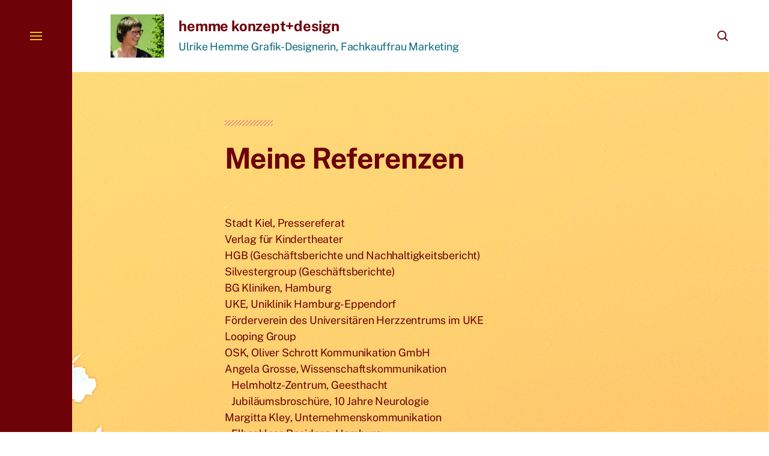

--- FILE ---
content_type: text/html; charset=UTF-8
request_url: https://hemmedesign.de/?page_id=74
body_size: 9791
content:

<!DOCTYPE html>

<html class="no-js has-aside" lang="de">

	<head>

		<meta http-equiv="content-type" content="text/html" charset="UTF-8" />
		<meta name="viewport" content="width=device-width, initial-scale=1.0" />

		<link rel="profile" href="//gmpg.org/xfn/11">

				<script>document.documentElement.className = document.documentElement.className.replace( 'no-js', 'js' );</script>
				<noscript>
			<style>
				.spot-fade-in-scale, .no-js .spot-fade-up { 
					opacity: 1.0 !important; 
					transform: none !important;
				}
			</style>
		</noscript>
		<title>Meine Referenzen &#8211; hemme konzept+design</title>
<meta name='robots' content='max-image-preview:large' />
<link rel="alternate" type="application/rss+xml" title="hemme konzept+design &raquo; Feed" href="https://hemmedesign.de/?feed=rss2" />
<link rel="alternate" type="application/rss+xml" title="hemme konzept+design &raquo; Kommentar-Feed" href="https://hemmedesign.de/?feed=comments-rss2" />
<link rel="alternate" title="oEmbed (JSON)" type="application/json+oembed" href="https://hemmedesign.de/index.php?rest_route=%2Foembed%2F1.0%2Fembed&#038;url=https%3A%2F%2Fhemmedesign.de%2F%3Fpage_id%3D74" />
<link rel="alternate" title="oEmbed (XML)" type="text/xml+oembed" href="https://hemmedesign.de/index.php?rest_route=%2Foembed%2F1.0%2Fembed&#038;url=https%3A%2F%2Fhemmedesign.de%2F%3Fpage_id%3D74&#038;format=xml" />
<style id='wp-img-auto-sizes-contain-inline-css' type='text/css'>
img:is([sizes=auto i],[sizes^="auto," i]){contain-intrinsic-size:3000px 1500px}
/*# sourceURL=wp-img-auto-sizes-contain-inline-css */
</style>
<style id='wp-emoji-styles-inline-css' type='text/css'>

	img.wp-smiley, img.emoji {
		display: inline !important;
		border: none !important;
		box-shadow: none !important;
		height: 1em !important;
		width: 1em !important;
		margin: 0 0.07em !important;
		vertical-align: -0.1em !important;
		background: none !important;
		padding: 0 !important;
	}
/*# sourceURL=wp-emoji-styles-inline-css */
</style>
<style id='wp-block-library-inline-css' type='text/css'>
:root{--wp-block-synced-color:#7a00df;--wp-block-synced-color--rgb:122,0,223;--wp-bound-block-color:var(--wp-block-synced-color);--wp-editor-canvas-background:#ddd;--wp-admin-theme-color:#007cba;--wp-admin-theme-color--rgb:0,124,186;--wp-admin-theme-color-darker-10:#006ba1;--wp-admin-theme-color-darker-10--rgb:0,107,160.5;--wp-admin-theme-color-darker-20:#005a87;--wp-admin-theme-color-darker-20--rgb:0,90,135;--wp-admin-border-width-focus:2px}@media (min-resolution:192dpi){:root{--wp-admin-border-width-focus:1.5px}}.wp-element-button{cursor:pointer}:root .has-very-light-gray-background-color{background-color:#eee}:root .has-very-dark-gray-background-color{background-color:#313131}:root .has-very-light-gray-color{color:#eee}:root .has-very-dark-gray-color{color:#313131}:root .has-vivid-green-cyan-to-vivid-cyan-blue-gradient-background{background:linear-gradient(135deg,#00d084,#0693e3)}:root .has-purple-crush-gradient-background{background:linear-gradient(135deg,#34e2e4,#4721fb 50%,#ab1dfe)}:root .has-hazy-dawn-gradient-background{background:linear-gradient(135deg,#faaca8,#dad0ec)}:root .has-subdued-olive-gradient-background{background:linear-gradient(135deg,#fafae1,#67a671)}:root .has-atomic-cream-gradient-background{background:linear-gradient(135deg,#fdd79a,#004a59)}:root .has-nightshade-gradient-background{background:linear-gradient(135deg,#330968,#31cdcf)}:root .has-midnight-gradient-background{background:linear-gradient(135deg,#020381,#2874fc)}:root{--wp--preset--font-size--normal:16px;--wp--preset--font-size--huge:42px}.has-regular-font-size{font-size:1em}.has-larger-font-size{font-size:2.625em}.has-normal-font-size{font-size:var(--wp--preset--font-size--normal)}.has-huge-font-size{font-size:var(--wp--preset--font-size--huge)}.has-text-align-center{text-align:center}.has-text-align-left{text-align:left}.has-text-align-right{text-align:right}.has-fit-text{white-space:nowrap!important}#end-resizable-editor-section{display:none}.aligncenter{clear:both}.items-justified-left{justify-content:flex-start}.items-justified-center{justify-content:center}.items-justified-right{justify-content:flex-end}.items-justified-space-between{justify-content:space-between}.screen-reader-text{border:0;clip-path:inset(50%);height:1px;margin:-1px;overflow:hidden;padding:0;position:absolute;width:1px;word-wrap:normal!important}.screen-reader-text:focus{background-color:#ddd;clip-path:none;color:#444;display:block;font-size:1em;height:auto;left:5px;line-height:normal;padding:15px 23px 14px;text-decoration:none;top:5px;width:auto;z-index:100000}html :where(.has-border-color){border-style:solid}html :where([style*=border-top-color]){border-top-style:solid}html :where([style*=border-right-color]){border-right-style:solid}html :where([style*=border-bottom-color]){border-bottom-style:solid}html :where([style*=border-left-color]){border-left-style:solid}html :where([style*=border-width]){border-style:solid}html :where([style*=border-top-width]){border-top-style:solid}html :where([style*=border-right-width]){border-right-style:solid}html :where([style*=border-bottom-width]){border-bottom-style:solid}html :where([style*=border-left-width]){border-left-style:solid}html :where(img[class*=wp-image-]){height:auto;max-width:100%}:where(figure){margin:0 0 1em}html :where(.is-position-sticky){--wp-admin--admin-bar--position-offset:var(--wp-admin--admin-bar--height,0px)}@media screen and (max-width:600px){html :where(.is-position-sticky){--wp-admin--admin-bar--position-offset:0px}}

/*# sourceURL=wp-block-library-inline-css */
</style><style id='wp-block-paragraph-inline-css' type='text/css'>
.is-small-text{font-size:.875em}.is-regular-text{font-size:1em}.is-large-text{font-size:2.25em}.is-larger-text{font-size:3em}.has-drop-cap:not(:focus):first-letter{float:left;font-size:8.4em;font-style:normal;font-weight:100;line-height:.68;margin:.05em .1em 0 0;text-transform:uppercase}body.rtl .has-drop-cap:not(:focus):first-letter{float:none;margin-left:.1em}p.has-drop-cap.has-background{overflow:hidden}:root :where(p.has-background){padding:1.25em 2.375em}:where(p.has-text-color:not(.has-link-color)) a{color:inherit}p.has-text-align-left[style*="writing-mode:vertical-lr"],p.has-text-align-right[style*="writing-mode:vertical-rl"]{rotate:180deg}
/*# sourceURL=https://hemmedesign.de/wp-includes/blocks/paragraph/style.min.css */
</style>
<style id='global-styles-inline-css' type='text/css'>
:root{--wp--preset--aspect-ratio--square: 1;--wp--preset--aspect-ratio--4-3: 4/3;--wp--preset--aspect-ratio--3-4: 3/4;--wp--preset--aspect-ratio--3-2: 3/2;--wp--preset--aspect-ratio--2-3: 2/3;--wp--preset--aspect-ratio--16-9: 16/9;--wp--preset--aspect-ratio--9-16: 9/16;--wp--preset--color--black: #000000;--wp--preset--color--cyan-bluish-gray: #abb8c3;--wp--preset--color--white: #ffffff;--wp--preset--color--pale-pink: #f78da7;--wp--preset--color--vivid-red: #cf2e2e;--wp--preset--color--luminous-vivid-orange: #ff6900;--wp--preset--color--luminous-vivid-amber: #fcb900;--wp--preset--color--light-green-cyan: #7bdcb5;--wp--preset--color--vivid-green-cyan: #00d084;--wp--preset--color--pale-cyan-blue: #8ed1fc;--wp--preset--color--vivid-cyan-blue: #0693e3;--wp--preset--color--vivid-purple: #9b51e0;--wp--preset--color--accent: #db3f92;--wp--preset--color--primary: #6d0209;--wp--preset--color--secondary: #0a6b7f;--wp--preset--color--border: #0da3c1;--wp--preset--color--light-background: #f3efe9;--wp--preset--color--body-background: #ffffff;--wp--preset--gradient--vivid-cyan-blue-to-vivid-purple: linear-gradient(135deg,rgb(6,147,227) 0%,rgb(155,81,224) 100%);--wp--preset--gradient--light-green-cyan-to-vivid-green-cyan: linear-gradient(135deg,rgb(122,220,180) 0%,rgb(0,208,130) 100%);--wp--preset--gradient--luminous-vivid-amber-to-luminous-vivid-orange: linear-gradient(135deg,rgb(252,185,0) 0%,rgb(255,105,0) 100%);--wp--preset--gradient--luminous-vivid-orange-to-vivid-red: linear-gradient(135deg,rgb(255,105,0) 0%,rgb(207,46,46) 100%);--wp--preset--gradient--very-light-gray-to-cyan-bluish-gray: linear-gradient(135deg,rgb(238,238,238) 0%,rgb(169,184,195) 100%);--wp--preset--gradient--cool-to-warm-spectrum: linear-gradient(135deg,rgb(74,234,220) 0%,rgb(151,120,209) 20%,rgb(207,42,186) 40%,rgb(238,44,130) 60%,rgb(251,105,98) 80%,rgb(254,248,76) 100%);--wp--preset--gradient--blush-light-purple: linear-gradient(135deg,rgb(255,206,236) 0%,rgb(152,150,240) 100%);--wp--preset--gradient--blush-bordeaux: linear-gradient(135deg,rgb(254,205,165) 0%,rgb(254,45,45) 50%,rgb(107,0,62) 100%);--wp--preset--gradient--luminous-dusk: linear-gradient(135deg,rgb(255,203,112) 0%,rgb(199,81,192) 50%,rgb(65,88,208) 100%);--wp--preset--gradient--pale-ocean: linear-gradient(135deg,rgb(255,245,203) 0%,rgb(182,227,212) 50%,rgb(51,167,181) 100%);--wp--preset--gradient--electric-grass: linear-gradient(135deg,rgb(202,248,128) 0%,rgb(113,206,126) 100%);--wp--preset--gradient--midnight: linear-gradient(135deg,rgb(2,3,129) 0%,rgb(40,116,252) 100%);--wp--preset--font-size--small: 16px;--wp--preset--font-size--medium: 20px;--wp--preset--font-size--large: 24px;--wp--preset--font-size--x-large: 42px;--wp--preset--font-size--normal: 18px;--wp--preset--font-size--larger: 32px;--wp--preset--spacing--20: 0.44rem;--wp--preset--spacing--30: 0.67rem;--wp--preset--spacing--40: 1rem;--wp--preset--spacing--50: 1.5rem;--wp--preset--spacing--60: 2.25rem;--wp--preset--spacing--70: 3.38rem;--wp--preset--spacing--80: 5.06rem;--wp--preset--shadow--natural: 6px 6px 9px rgba(0, 0, 0, 0.2);--wp--preset--shadow--deep: 12px 12px 50px rgba(0, 0, 0, 0.4);--wp--preset--shadow--sharp: 6px 6px 0px rgba(0, 0, 0, 0.2);--wp--preset--shadow--outlined: 6px 6px 0px -3px rgb(255, 255, 255), 6px 6px rgb(0, 0, 0);--wp--preset--shadow--crisp: 6px 6px 0px rgb(0, 0, 0);}:where(.is-layout-flex){gap: 0.5em;}:where(.is-layout-grid){gap: 0.5em;}body .is-layout-flex{display: flex;}.is-layout-flex{flex-wrap: wrap;align-items: center;}.is-layout-flex > :is(*, div){margin: 0;}body .is-layout-grid{display: grid;}.is-layout-grid > :is(*, div){margin: 0;}:where(.wp-block-columns.is-layout-flex){gap: 2em;}:where(.wp-block-columns.is-layout-grid){gap: 2em;}:where(.wp-block-post-template.is-layout-flex){gap: 1.25em;}:where(.wp-block-post-template.is-layout-grid){gap: 1.25em;}.has-black-color{color: var(--wp--preset--color--black) !important;}.has-cyan-bluish-gray-color{color: var(--wp--preset--color--cyan-bluish-gray) !important;}.has-white-color{color: var(--wp--preset--color--white) !important;}.has-pale-pink-color{color: var(--wp--preset--color--pale-pink) !important;}.has-vivid-red-color{color: var(--wp--preset--color--vivid-red) !important;}.has-luminous-vivid-orange-color{color: var(--wp--preset--color--luminous-vivid-orange) !important;}.has-luminous-vivid-amber-color{color: var(--wp--preset--color--luminous-vivid-amber) !important;}.has-light-green-cyan-color{color: var(--wp--preset--color--light-green-cyan) !important;}.has-vivid-green-cyan-color{color: var(--wp--preset--color--vivid-green-cyan) !important;}.has-pale-cyan-blue-color{color: var(--wp--preset--color--pale-cyan-blue) !important;}.has-vivid-cyan-blue-color{color: var(--wp--preset--color--vivid-cyan-blue) !important;}.has-vivid-purple-color{color: var(--wp--preset--color--vivid-purple) !important;}.has-black-background-color{background-color: var(--wp--preset--color--black) !important;}.has-cyan-bluish-gray-background-color{background-color: var(--wp--preset--color--cyan-bluish-gray) !important;}.has-white-background-color{background-color: var(--wp--preset--color--white) !important;}.has-pale-pink-background-color{background-color: var(--wp--preset--color--pale-pink) !important;}.has-vivid-red-background-color{background-color: var(--wp--preset--color--vivid-red) !important;}.has-luminous-vivid-orange-background-color{background-color: var(--wp--preset--color--luminous-vivid-orange) !important;}.has-luminous-vivid-amber-background-color{background-color: var(--wp--preset--color--luminous-vivid-amber) !important;}.has-light-green-cyan-background-color{background-color: var(--wp--preset--color--light-green-cyan) !important;}.has-vivid-green-cyan-background-color{background-color: var(--wp--preset--color--vivid-green-cyan) !important;}.has-pale-cyan-blue-background-color{background-color: var(--wp--preset--color--pale-cyan-blue) !important;}.has-vivid-cyan-blue-background-color{background-color: var(--wp--preset--color--vivid-cyan-blue) !important;}.has-vivid-purple-background-color{background-color: var(--wp--preset--color--vivid-purple) !important;}.has-black-border-color{border-color: var(--wp--preset--color--black) !important;}.has-cyan-bluish-gray-border-color{border-color: var(--wp--preset--color--cyan-bluish-gray) !important;}.has-white-border-color{border-color: var(--wp--preset--color--white) !important;}.has-pale-pink-border-color{border-color: var(--wp--preset--color--pale-pink) !important;}.has-vivid-red-border-color{border-color: var(--wp--preset--color--vivid-red) !important;}.has-luminous-vivid-orange-border-color{border-color: var(--wp--preset--color--luminous-vivid-orange) !important;}.has-luminous-vivid-amber-border-color{border-color: var(--wp--preset--color--luminous-vivid-amber) !important;}.has-light-green-cyan-border-color{border-color: var(--wp--preset--color--light-green-cyan) !important;}.has-vivid-green-cyan-border-color{border-color: var(--wp--preset--color--vivid-green-cyan) !important;}.has-pale-cyan-blue-border-color{border-color: var(--wp--preset--color--pale-cyan-blue) !important;}.has-vivid-cyan-blue-border-color{border-color: var(--wp--preset--color--vivid-cyan-blue) !important;}.has-vivid-purple-border-color{border-color: var(--wp--preset--color--vivid-purple) !important;}.has-vivid-cyan-blue-to-vivid-purple-gradient-background{background: var(--wp--preset--gradient--vivid-cyan-blue-to-vivid-purple) !important;}.has-light-green-cyan-to-vivid-green-cyan-gradient-background{background: var(--wp--preset--gradient--light-green-cyan-to-vivid-green-cyan) !important;}.has-luminous-vivid-amber-to-luminous-vivid-orange-gradient-background{background: var(--wp--preset--gradient--luminous-vivid-amber-to-luminous-vivid-orange) !important;}.has-luminous-vivid-orange-to-vivid-red-gradient-background{background: var(--wp--preset--gradient--luminous-vivid-orange-to-vivid-red) !important;}.has-very-light-gray-to-cyan-bluish-gray-gradient-background{background: var(--wp--preset--gradient--very-light-gray-to-cyan-bluish-gray) !important;}.has-cool-to-warm-spectrum-gradient-background{background: var(--wp--preset--gradient--cool-to-warm-spectrum) !important;}.has-blush-light-purple-gradient-background{background: var(--wp--preset--gradient--blush-light-purple) !important;}.has-blush-bordeaux-gradient-background{background: var(--wp--preset--gradient--blush-bordeaux) !important;}.has-luminous-dusk-gradient-background{background: var(--wp--preset--gradient--luminous-dusk) !important;}.has-pale-ocean-gradient-background{background: var(--wp--preset--gradient--pale-ocean) !important;}.has-electric-grass-gradient-background{background: var(--wp--preset--gradient--electric-grass) !important;}.has-midnight-gradient-background{background: var(--wp--preset--gradient--midnight) !important;}.has-small-font-size{font-size: var(--wp--preset--font-size--small) !important;}.has-medium-font-size{font-size: var(--wp--preset--font-size--medium) !important;}.has-large-font-size{font-size: var(--wp--preset--font-size--large) !important;}.has-x-large-font-size{font-size: var(--wp--preset--font-size--x-large) !important;}
/*# sourceURL=global-styles-inline-css */
</style>

<style id='classic-theme-styles-inline-css' type='text/css'>
/*! This file is auto-generated */
.wp-block-button__link{color:#fff;background-color:#32373c;border-radius:9999px;box-shadow:none;text-decoration:none;padding:calc(.667em + 2px) calc(1.333em + 2px);font-size:1.125em}.wp-block-file__button{background:#32373c;color:#fff;text-decoration:none}
/*# sourceURL=/wp-includes/css/classic-themes.min.css */
</style>
<link rel='stylesheet' id='eksell-google-fonts-css' href='https://hemmedesign.de/wp-content/themes/eksell/assets/css/fonts.css?ver=6.9' type='text/css' media='all' />
<link rel='stylesheet' id='eksell-style-css' href='https://hemmedesign.de/wp-content/themes/eksell/style.css?ver=1.9.5' type='text/css' media='all' />
<style id='eksell-style-inline-css' type='text/css'>
:root {--eksell-accent-color: #db3f92;--eksell-primary-color: #6d0209;--eksell-secondary-color: #0a6b7f;--eksell-border-color: #0da3c1;--eksell-menu-modal-text-color: #edc917;--eksell-menu-modal-background-color: #6d0209;}@supports ( color: color( display-p3 0 0 0 / 1 ) ) {:root {--eksell-accent-color: color( display-p3 0.859 0.247 0.573 / 1 );--eksell-primary-color: color( display-p3 0.427 0.008 0.035 / 1 );--eksell-secondary-color: color( display-p3 0.039 0.42 0.498 / 1 );--eksell-border-color: color( display-p3 0.051 0.639 0.757 / 1 );--eksell-menu-modal-text-color: color( display-p3 0.929 0.788 0.09 / 1 );--eksell-menu-modal-background-color: color( display-p3 0.427 0.008 0.035 / 1 );}}
/*# sourceURL=eksell-style-inline-css */
</style>
<link rel='stylesheet' id='eksell-print-styles-css' href='https://hemmedesign.de/wp-content/themes/eksell/assets/css/print.css?ver=1.9.5' type='text/css' media='print' />
<script type="text/javascript" src="https://hemmedesign.de/wp-includes/js/jquery/jquery.min.js?ver=3.7.1" id="jquery-core-js"></script>
<script type="text/javascript" src="https://hemmedesign.de/wp-includes/js/jquery/jquery-migrate.min.js?ver=3.4.1" id="jquery-migrate-js"></script>
<script type="text/javascript" src="https://hemmedesign.de/wp-includes/js/imagesloaded.min.js?ver=5.0.0" id="imagesloaded-js"></script>
<script type="text/javascript" src="https://hemmedesign.de/wp-includes/js/masonry.min.js?ver=4.2.2" id="masonry-js"></script>
<script type="text/javascript" src="https://hemmedesign.de/wp-content/themes/eksell/assets/js/css-vars-ponyfill.min.js?ver=3.6.0" id="eksell-css-vars-ponyfill-js"></script>
<script type="text/javascript" id="eksell-construct-js-extra">
/* <![CDATA[ */
var eksell_ajax_load_more = {"ajaxurl":"https://hemmedesign.de/wp-admin/admin-ajax.php"};
var eksell_ajax_filters = {"ajaxurl":"https://hemmedesign.de/wp-admin/admin-ajax.php"};
//# sourceURL=eksell-construct-js-extra
/* ]]> */
</script>
<script type="text/javascript" src="https://hemmedesign.de/wp-content/themes/eksell/assets/js/construct.js?ver=1.9.5" id="eksell-construct-js"></script>
<link rel="https://api.w.org/" href="https://hemmedesign.de/index.php?rest_route=/" /><link rel="alternate" title="JSON" type="application/json" href="https://hemmedesign.de/index.php?rest_route=/wp/v2/pages/74" /><link rel="EditURI" type="application/rsd+xml" title="RSD" href="https://hemmedesign.de/xmlrpc.php?rsd" />
<meta name="generator" content="WordPress 6.9" />
<link rel="canonical" href="https://hemmedesign.de/?page_id=74" />
<link rel='shortlink' href='https://hemmedesign.de/?p=74' />
<meta name="theme-color" content="#6d0209"><style type="text/css" id="custom-background-css">
body.custom-background { background-image: url("https://hemmedesign.de/wp-content/uploads/2022/12/Willkommen_45.jpg"); background-position: right top; background-size: cover; background-repeat: no-repeat; background-attachment: fixed; }
</style>
	<link rel="icon" href="https://hemmedesign.de/wp-content/uploads/2022/11/cropped-cropped-Logo-32x32.jpg" sizes="32x32" />
<link rel="icon" href="https://hemmedesign.de/wp-content/uploads/2022/11/cropped-cropped-Logo-192x192.jpg" sizes="192x192" />
<link rel="apple-touch-icon" href="https://hemmedesign.de/wp-content/uploads/2022/11/cropped-cropped-Logo-180x180.jpg" />
<meta name="msapplication-TileImage" content="https://hemmedesign.de/wp-content/uploads/2022/11/cropped-cropped-Logo-270x270.jpg" />

	</head>

	<body class="wp-singular page-template-default page page-id-74 custom-background wp-custom-logo wp-theme-eksell pagination-type-button has-anim missing-post-thumbnail not-showing-comments">

		
		<a class="skip-link faux-button" href="#site-content">Zum Inhalt springen</a>

		<aside id="site-aside">

	
	<a href="#" class="toggle nav-toggle has-bars" data-toggle-target=".menu-modal" data-toggle-screen-lock="true" data-toggle-body-class="showing-menu-modal" aria-pressed="false" role="button" data-set-focus=".menu-modal .main-menu">
		<div class="nav-toggle-inner">
			<div class="bars">

				<div class="bar"></div>
				<div class="bar"></div>
				<div class="bar"></div>

									<span class="screen-reader-text">Menü</span>
				
			</div><!-- .bars -->
		</div><!-- .nav-toggle-inner -->
	</a><!-- .nav-toggle -->

	
</aside><!-- #site-aside --><div class="menu-modal cover-modal" data-modal-target-string=".menu-modal" aria-expanded="false">

	<div class="menu-modal-cover-untoggle" data-toggle-target=".menu-modal" data-toggle-screen-lock="true" data-toggle-body-class="showing-menu-modal" data-set-focus="#site-aside .nav-toggle"></div>

	<div class="menu-modal-inner modal-inner bg-menu-modal-background color-menu-modal-text">

		<div class="modal-menu-wrapper">

			<div class="menu-modal-toggles">

				<a href="#" class="toggle nav-untoggle" data-toggle-target=".menu-modal" data-toggle-screen-lock="true" data-toggle-body-class="showing-menu-modal" aria-pressed="false" role="button" data-set-focus="#site-aside .nav-toggle">
					
											<span class="screen-reader-text">Schließen</span>
					
					<svg class="svg-icon icon-close" width="18" height="18" aria-hidden="true" role="img" focusable="false" viewBox="0 0 20 20" fill="none" xmlns="http://www.w3.org/2000/svg"><path d="M1 1L19 19" stroke-width="2"></path><path d="M1 19L19 1.00003" stroke-width="2"></path></svg>
				</a><!-- .nav-untoggle -->

			</div><!-- .menu-modal-toggles -->

			<div class="menu-top">

				
				<ul class="main-menu reset-list-style">
					<li id="menu-item-81" class="menu-item menu-item-type-post_type menu-item-object-page current-menu-item page_item page-item-74 current_page_item menu-item-has-children menu-item-81"><div class="ancestor-wrapper"><a href="https://hemmedesign.de/?page_id=74" aria-current="page">Meine Referenzen</a><div class="sub-menu-toggle-wrapper"><a href="#" class="toggle sub-menu-toggle stroke-cc" data-toggle-target=".menu-modal .menu-item-81 &gt; .sub-menu" data-toggle-type="slidetoggle" data-toggle-duration="250"><span class="screen-reader-text">Untermenü anzeigen</span><svg class="svg-icon icon-chevron-down" width="18" height="10" aria-hidden="true" role="img" focusable="false" viewBox="0 0 18 11" fill="none" xmlns="http://www.w3.org/2000/svg"><path d="M17 1L9 9L1 1" stroke-width="2"></path></svg></a></div></div><!-- .ancestor-wrapper -->
<ul class="sub-menu">
	<li id="menu-item-123" class="menu-item menu-item-type-post_type menu-item-object-page menu-item-123"><div class="ancestor-wrapper"><a href="https://hemmedesign.de/?page_id=114">Editorial Design</a></div><!-- .ancestor-wrapper --></li>
	<li id="menu-item-122" class="menu-item menu-item-type-post_type menu-item-object-page menu-item-122"><div class="ancestor-wrapper"><a href="https://hemmedesign.de/?page_id=113">Mailings</a></div><!-- .ancestor-wrapper --></li>
</ul>
</li>
<li id="menu-item-215" class="menu-item menu-item-type-post_type menu-item-object-page menu-item-215"><div class="ancestor-wrapper"><a href="https://hemmedesign.de/?page_id=212">Kontakt</a></div><!-- .ancestor-wrapper --></li>
<li id="menu-item-57" class="menu-item menu-item-type-post_type menu-item-object-page menu-item-home menu-item-57"><div class="ancestor-wrapper"><a href="https://hemmedesign.de/">Home</a></div><!-- .ancestor-wrapper --></li>
<li id="menu-item-327" class="menu-item menu-item-type-post_type menu-item-object-page menu-item-327"><div class="ancestor-wrapper"><a href="https://hemmedesign.de/?page_id=85">Datenschutz</a></div><!-- .ancestor-wrapper --></li>
<li id="menu-item-78" class="menu-item menu-item-type-post_type menu-item-object-page menu-item-78"><div class="ancestor-wrapper"><a href="https://hemmedesign.de/?page_id=70">Impressum</a></div><!-- .ancestor-wrapper --></li>
				</ul><!-- .main-menu -->

									<div class="menu-modal-search">
						<form role="search"  method="get" class="search-form" action="https://hemmedesign.de/">
	<label class="screen-reader-text" for="search-form-1">Suchen nach&nbsp;&hellip;</label>
	<input placeholder="Suchen nach&nbsp;&hellip;" type="search" id="search-form-1" class="search-field" value="" name="s" />
	<button type="submit" class="search-submit reset stroke-cc">
		<span class="screen-reader-text">Suchen</span>
		<svg class="svg-icon icon-search" width="18" height="18" aria-hidden="true" role="img" focusable="false" viewBox="0 0 19 19" fill="none" xmlns="http://www.w3.org/2000/svg"><circle cx="8" cy="8" r="7" stroke-width="2"></circle><path d="M18 18L12.5 12.5" stroke-width="2"></path></svg>	</button>
</form>
					</div><!-- .menu-modal-search -->
					
			</div><!-- .menu-top -->

			<div class="menu-bottom">

				
			</div><!-- .menu-bottom -->

		</div><!-- .menu-wrapper -->

	</div><!-- .menu-modal-inner -->

</div><!-- .menu-modal -->

		<header id="site-header" class="stick-me">

			
			<div class="header-inner section-inner">

				<div class="header-titles">

											<div class="site-logo">
		<a href="https://hemmedesign.de/" rel="home" class="custom-logo-link custom-logo">
			
				<img class="logo-regular" src="https://hemmedesign.de/wp-content/uploads/2025/02/cropped-Hemme.jpg" width="266" height="214" alt="Ulrike Hemmne" />

						</a>

		<span class="screen-reader-text">hemme konzept+design</span></div>
					
					
						<div class="header-logo-text">

															<div class="site-title" aria-hidden="true"><a href="https://hemmedesign.de/" rel="home">hemme konzept+design</a></div>
																<div class="site-description color-secondary">Ulrike Hemme Grafik-Designerin, Fachkauffrau Marketing</div>
								
						</div><!-- .header-logo-text -->

					
				</div><!-- .header-titles -->

				<div class="header-toggles">

					
						<a href="#" class="search-toggle toggle" data-toggle-target=".search-modal" data-toggle-screen-lock="true" data-toggle-body-class="showing-search-modal" data-set-focus=".search-modal .search-field" aria-pressed="false" role="button" role="button" data-untoggle-below="700">
							<span class="screen-reader-text">Suche</span>
							<svg class="svg-icon icon-search" width="18" height="18" aria-hidden="true" role="img" focusable="false" viewBox="0 0 19 19" fill="none" xmlns="http://www.w3.org/2000/svg"><circle cx="8" cy="8" r="7" stroke-width="2"></circle><path d="M18 18L12.5 12.5" stroke-width="2"></path></svg>						</a>

						
					<a href="#" class="nav-toggle mobile-nav-toggle toggle icon-menu-search" data-toggle-target=".menu-modal" data-toggle-screen-lock="true" data-toggle-body-class="showing-menu-modal" data-set-focus=".menu-modal .nav-untoggle" aria-pressed="false" role="button">

													<span class="screen-reader-text">Menü</span>
						
						<svg class="svg-icon icon-menu-search" width="26" height="24" aria-hidden="true" role="img" focusable="false" viewBox="0 0 27 19" fill="none" xmlns="http://www.w3.org/2000/svg"><path d="M0 18H24" stroke-width="2"></path><path d="M0 10H10" stroke-width="2"></path><path d="M0 2H10" stroke-width="2"></path><circle cx="19" cy="6" r="5" stroke-width="2"></circle><path d="M26.0001 13.0001L22.0278 9.02783" stroke-width="2"></path></svg>						
					</a>

					
				</div><!-- .header-toggles -->

			</div><!-- .header-inner -->

			
		</header><!-- #site-header -->
		
		<div class="search-modal cover-modal" data-modal-target-string=".search-modal" aria-expanded="false">

	<div class="search-modal-inner modal-inner bg-body-background">

		<div class="section-inner">

			
			<form role="search" method="get" class="modal-search-form" action="https://hemmedesign.de/">
				<input type="search" id="search-form-697d671798fe6" class="search-field" placeholder="Suchen nach&nbsp;&hellip;" value="" name="s" />
				<label class="search-label stroke-cc" for="search-form-697d671798fe6">
					<span class="screen-reader-text">Suchen nach&nbsp;&hellip;</span>
					<svg class="svg-icon icon-search" width="24" height="24" aria-hidden="true" role="img" focusable="false" viewBox="0 0 19 19" fill="none" xmlns="http://www.w3.org/2000/svg"><circle cx="8" cy="8" r="7" stroke-width="2"></circle><path d="M18 18L12.5 12.5" stroke-width="2"></path></svg>				</label>
				<button type="submit" class="search-submit">Suchen</button>
			</form><!-- .modal-search-form -->

			<a href="#" class="toggle search-untoggle fill-cc-primary" data-toggle-target=".search-modal" data-toggle-screen-lock="true" data-toggle-body-class="showing-search-modal" data-set-focus="#site-header .search-toggle">
				<span class="screen-reader-text">Schließen</span>
				<div class="search-untoggle-inner">
					<svg class="svg-icon icon-close" width="18" height="18" aria-hidden="true" role="img" focusable="false" viewBox="0 0 20 20" fill="none" xmlns="http://www.w3.org/2000/svg"><path d="M1 1L19 19" stroke-width="2"></path><path d="M1 19L19 1.00003" stroke-width="2"></path></svg>				</div><!-- .search-untoggle-inner -->
			</a><!-- .search-untoggle -->

		</div><!-- .section-inner -->

	</div><!-- .search-modal-inner -->

</div><!-- .search-modal -->

<main id="site-content" role="main">

	<div class="site-content-inner">

		<article class="post-74 page type-page status-publish hentry" id="post-74">

	
	<header class="entry-header section-inner mw-thin i-a a-fade-up">

		
		<hr class="color-accent" aria-hidden="true" />

		<h1 class="entry-title">Meine Referenzen</h1>
	</header><!-- .entry-header -->

	
	<div class="post-inner section-inner mw-thin do-spot spot-fade-up a-del-200">

		<div class="entry-content">

			
<p>Stadt Kiel, Pressereferat<br>Verlag für Kindertheater<br>HGB (Geschäftsberichte und Nachhaltigkeitsbericht)<br>Silvestergroup (Geschäftsberichte)<br>BG Kliniken, Hamburg<br>UKE, Uniklinik Hamburg-Eppendorf<br>Förderverein des Universitären Herzzentrums im UKE<br>Looping Group<br>OSK, Oliver Schrott Kommunikation GmbH<br>Angela Grosse, Wissenschaftskommunikation<br>   Helmholtz-Zentrum, Geesthacht<br>   Jubiläumsbroschüre, 10 Jahre Neurologie<br>Margitta Kley, Unternehmenskommunikation<br>   Elbschloss Residenz, Hamburg<br>   Peters, Agrartechnik, Eupen, Belgien<br>Greenpeace<br>Hamburg Messe<br><strong>Verlage</strong><br>RND<br>Financial Times Deutschland<br>Axel Springer Verlag<br>   Welt am Sonntag<br>   mediaimpact<br>Fonds und Friends Verlagsgesellschaft<br>Evangelischer Presseverband</p>

		</div><!-- .entry-content -->

		
	</div><!-- .post-inner -->

	
</article><!-- .post -->

	</div><!-- .site-content-inner -->

</main><!-- #site-content -->

		
			<footer id="site-footer">

								
				<div class="footer-inner section-inner">

					
					<div class="footer-credits">

						<p class="footer-copyright">&copy; 2026 <a href="https://hemmedesign.de" rel="home">hemme konzept+design</a></p>

						<p class="theme-credits color-secondary">
							Theme von <a href="https://www.andersnoren.se">Anders Nor&eacute;n</a>						</p><!-- .theme-credits -->

					</div><!-- .footer-credits -->

					
				</div><!-- .footer-inner -->

				
			</footer><!-- #site-footer -->

			<script id="wp-emoji-settings" type="application/json">
{"baseUrl":"https://s.w.org/images/core/emoji/17.0.2/72x72/","ext":".png","svgUrl":"https://s.w.org/images/core/emoji/17.0.2/svg/","svgExt":".svg","source":{"concatemoji":"https://hemmedesign.de/wp-includes/js/wp-emoji-release.min.js?ver=6.9"}}
</script>
<script type="module">
/* <![CDATA[ */
/*! This file is auto-generated */
const a=JSON.parse(document.getElementById("wp-emoji-settings").textContent),o=(window._wpemojiSettings=a,"wpEmojiSettingsSupports"),s=["flag","emoji"];function i(e){try{var t={supportTests:e,timestamp:(new Date).valueOf()};sessionStorage.setItem(o,JSON.stringify(t))}catch(e){}}function c(e,t,n){e.clearRect(0,0,e.canvas.width,e.canvas.height),e.fillText(t,0,0);t=new Uint32Array(e.getImageData(0,0,e.canvas.width,e.canvas.height).data);e.clearRect(0,0,e.canvas.width,e.canvas.height),e.fillText(n,0,0);const a=new Uint32Array(e.getImageData(0,0,e.canvas.width,e.canvas.height).data);return t.every((e,t)=>e===a[t])}function p(e,t){e.clearRect(0,0,e.canvas.width,e.canvas.height),e.fillText(t,0,0);var n=e.getImageData(16,16,1,1);for(let e=0;e<n.data.length;e++)if(0!==n.data[e])return!1;return!0}function u(e,t,n,a){switch(t){case"flag":return n(e,"\ud83c\udff3\ufe0f\u200d\u26a7\ufe0f","\ud83c\udff3\ufe0f\u200b\u26a7\ufe0f")?!1:!n(e,"\ud83c\udde8\ud83c\uddf6","\ud83c\udde8\u200b\ud83c\uddf6")&&!n(e,"\ud83c\udff4\udb40\udc67\udb40\udc62\udb40\udc65\udb40\udc6e\udb40\udc67\udb40\udc7f","\ud83c\udff4\u200b\udb40\udc67\u200b\udb40\udc62\u200b\udb40\udc65\u200b\udb40\udc6e\u200b\udb40\udc67\u200b\udb40\udc7f");case"emoji":return!a(e,"\ud83e\u1fac8")}return!1}function f(e,t,n,a){let r;const o=(r="undefined"!=typeof WorkerGlobalScope&&self instanceof WorkerGlobalScope?new OffscreenCanvas(300,150):document.createElement("canvas")).getContext("2d",{willReadFrequently:!0}),s=(o.textBaseline="top",o.font="600 32px Arial",{});return e.forEach(e=>{s[e]=t(o,e,n,a)}),s}function r(e){var t=document.createElement("script");t.src=e,t.defer=!0,document.head.appendChild(t)}a.supports={everything:!0,everythingExceptFlag:!0},new Promise(t=>{let n=function(){try{var e=JSON.parse(sessionStorage.getItem(o));if("object"==typeof e&&"number"==typeof e.timestamp&&(new Date).valueOf()<e.timestamp+604800&&"object"==typeof e.supportTests)return e.supportTests}catch(e){}return null}();if(!n){if("undefined"!=typeof Worker&&"undefined"!=typeof OffscreenCanvas&&"undefined"!=typeof URL&&URL.createObjectURL&&"undefined"!=typeof Blob)try{var e="postMessage("+f.toString()+"("+[JSON.stringify(s),u.toString(),c.toString(),p.toString()].join(",")+"));",a=new Blob([e],{type:"text/javascript"});const r=new Worker(URL.createObjectURL(a),{name:"wpTestEmojiSupports"});return void(r.onmessage=e=>{i(n=e.data),r.terminate(),t(n)})}catch(e){}i(n=f(s,u,c,p))}t(n)}).then(e=>{for(const n in e)a.supports[n]=e[n],a.supports.everything=a.supports.everything&&a.supports[n],"flag"!==n&&(a.supports.everythingExceptFlag=a.supports.everythingExceptFlag&&a.supports[n]);var t;a.supports.everythingExceptFlag=a.supports.everythingExceptFlag&&!a.supports.flag,a.supports.everything||((t=a.source||{}).concatemoji?r(t.concatemoji):t.wpemoji&&t.twemoji&&(r(t.twemoji),r(t.wpemoji)))});
//# sourceURL=https://hemmedesign.de/wp-includes/js/wp-emoji-loader.min.js
/* ]]> */
</script>

    </body>
</html>
